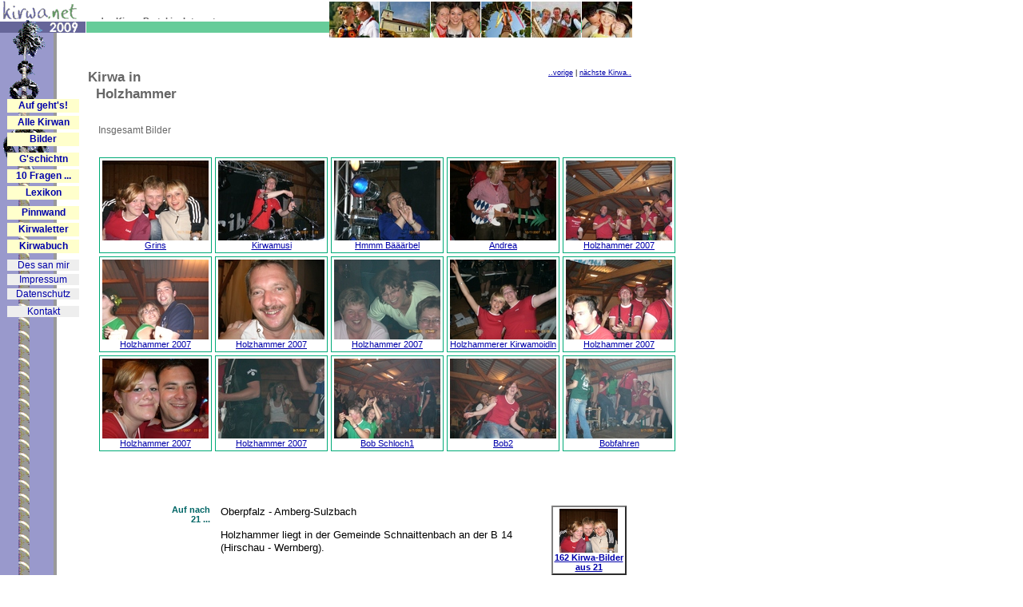

--- FILE ---
content_type: text/html; charset=UTF-8
request_url: http://www.kirwa.net/kirwa.php?id=21
body_size: 3442
content:
﻿

<!DOCTYPE HTML PUBLIC "-//W3C//DTD HTML 4.01 Transitional//EN">

<html>

<head>
	
<META HTTP-EQUIV="Content-Type" CONTENT="text/html; charset=ISO-8859-1">
<META HTTP-EQUIV="CONTENT-LANGUAGE" content="de">
<META HTTP-EQUIV="CACHE-CONTROL" content="max-age=0">
<META HTTP-EQUIV="pragma" CONTENT="no-cache">
<META HTTP-EQUIV="expires" content="0">

<link rel="SHORTCUT ICON" href="./favicon.ico">

<META name="DESCRIPTION"
content="kirwa.net - das Kirwaportal im Internet sammelt alle Infos um das Kirchweihgeschehen. Aktuelle Bilder, mehr als 600 Schnodah&uuml;pfeln, Gstanzln und Kirwalieder. Weitere Themen: Moidln, Bouma, Musik, Volksmusik, Schnodah�pfln, Kirwabaum, Austanzen, Kirwab�r, Zwiefacher, Boarischer, Bairischer, Sternpolka, Strau�walzer, Liesl">

<META name="KEYWORDS"
content="Kirchweih, Tradition, Brauchtum, Amberg, Sulzbach, Amberg-Sulzbach, kirwa.net, kirwanet, Gstanzln, Oberpfalz, Mittelfranken, Oberfranken, Bayern, Moidln, Bouma, Musik, Volksmusik, Schnodah�pfln, Kirwabaum, Austanzen, Kirwab�r, Zwiefacher, Boarischer, Bairischer, Sternpolka, Strau�walzer, Liesl">
	<title>kirwa.net - Kirwa in Holzhammer</title>
	<link rel=stylesheet type="text/css" href="./format.css">


<script type="text/javascript" src="http://shots.snap.com/snap_shots.js?ap=1&amp;key=6a26197df2f54f2058a06d70f5df79dd&amp;sb=0&amp;th=silver&amp;cl=1&amp;si=0&amp;po=0&amp;df=0&amp;oi=0&amp;link_icon=on&amp;shots_trigger=both&amp;lang=de-de&amp;domain=www.kirwa.net&amp;as=1"></script>

</head>


<body class=body background="./images/background.gif">
<a name=anfang></a>

<!- Gesamtrahmen Start ->
<table border=0 cellspacing=0 cellpadding=0>
	<tr valign=top>

		<!- Menü Start ->
		<td width=110>
			﻿

<div style="position:absolute; top:0px; left:0px; width:90px; z-index:1">
	<img src="./images/kirwa.net.gif">
</div>

<div style="position:absolute; top:24px; left:0px; width:90px; z-index:1">
	<img src="./images/logo2009.gif">
</div>

<div style="position:absolute; top:40px; left:0px; width:90px; z-index:1">
	<img src="./images/baum.gif">
</div>

<div style="position:absolute; top:120px; left:5px; width:100px; z-index:2">
<table border=0 cellspacing=4 cellpadding=0>

	<tr>
		<td class="menue1" bgcolor=#FFFFFF width=90 align=center
			title='zurück zur Startseite'>
			<nobr><a href="./index.php" class=menue>
				Auf geht's!			</a></nobr>
		</td>
	</tr>

	<tr>
		<td class="menue1" bgcolor=#FFFFFF width=90 align=center
			title='Termine, Programm, Informationen'>
			<nobr><a href="./allekirwan.php" class=menue>
				Alle Kirwan			</a></nobr>
		</td>
	</tr>

	<tr>
		<td class="menue1" bgcolor=#FFFFFF width=90 align=center
			title='Kirwa-Eindrücke auf Fotos'>
			<nobr><a href="./bilder.php" class=menue>
				Bilder			</a></nobr>
		</td>
	</tr>

</table>
<table border=0 cellspacing=4 cellpadding=0>
	<tr>
		<td class="menue1" bgcolor=#FFFFFF width=90 align=center
			title='Wissenswertes und skurriles'>
			<nobr><a href="./gschichten.php" class=menue>
				G'schichtn			</a></nobr>
		</td>
	</tr>

	<tr>
		<td class="menue1" bgcolor=#FFFFFF width=90 align=center
			title='Prominente und solche die es werden wollen'>
			<nobr><a href="./10fragen.php" class=menue>
				10 Fragen ...			</a></nobr>
		</td>
	</tr>

	<tr>
		<td class="menue1" bgcolor=#FFFFFF width=90 align=center
			title='Kirwa-Begriffe erklärt für Laien und Profis'>
			<nobr><a href="./lexikon.php" class=menue>
				Lexikon			</a></nobr>
		</td>
	</tr>

</table>
<table border=0 cellspacing=4 cellpadding=0>
	<tr>
		<td class="menue1" bgcolor=#FFFFFF width=90 align=center
			title='Aktuelle Nachrichten rund um das Kirwa-Treiben'>
			<nobr><a href="./pinnwand.php" class=menue>
				Pinnwand			</a></nobr>
		</td>
	</tr>

	<tr>
		<td class="menue1" bgcolor=#FFFFFF width=90 align=center
			title='E-Mail-Newsletter zum kostenlosen Abonnement'>
			<nobr><a href="./kirwaletter.php" class=menue>
				Kirwaletter			</a></nobr>
		</td>
	</tr>

	<tr>
		<td class="menue1" bgcolor=#FFFFFF width=90 align=center
			title='kirwa.net-Gästebuch'>
			<nobr><a href="./kirwabuch.php" class=menue>
				Kirwabuch			</a></nobr>
		</td>
	</tr>

</table>
<table border=0 cellspacing=4 cellpadding=0>
	<tr>
		<td class="menue2" bgcolor=#FFFFFF width=90 align=center
			title='... das kirwa.net-Team'>
			<nobr><a href="./dessanmir.php" class=menue>
				Des san mir			</a></nobr>
		</td>
	</tr>

	<tr>
		<td class="menue2" bgcolor=#FFFFFF width=90 align=center
			title='Richtlinien zur Zunutzung dieses Internetangebots'>
			<nobr><a href="./impressum.php" class=menue>
				Impressum			</a></nobr>
		</td>
	</tr>

	<tr>
		<td class="menue2" bgcolor=#FFFFFF width=90 align=center
			title='Datenschutzerklärung'>
			<nobr><a href="./datenschutz.php" class=menue>
				Datenschutz			</a></nobr>
		</td>
	</tr>

</table>
<table border=0 cellspacing=4 cellpadding=0>
	<tr>
		<td class="menue2" bgcolor=#FFFFFF width=90 align=center
			title='Adressen, Formular'>
			<nobr><a href="./kontakt.php" class=menue>
				Kontakt			</a></nobr>
		</td>
	</tr>


</table>
</div>
		</td>
		<!- Menü Ende ->

		<!- Inhalt Start ->
		<td>
			
<table border=0 cellspacing=0 cellpadding=1>
	<tr valign=bottom>
		<td class=topURL align=right width=255></td>
	</tr>
	<tr valign=bottom>
		<td class=topSlogan>... das Kirwa-Portal im Internet</td>
	</tr>
</table>


<div style="position:absolute; top:2px; left:411px; z-index:1">

<nobr>
<img src="./images/top_image1.jpg" height=45 hspace=1><img src="./images/top_image3.jpg" height=45 hspace=0><img src="./images/top_image4.jpg" height=45 hspace=1><img src="./images/top_image5.jpg" height=45 hspace=0><img src="./images/top_image7.jpg" height=45 hspace=1><img src="./images/top_image6.jpg" height=45 hspace=0>
</nobr>

</div>

<br>			﻿
<br>
﻿
<table border=0 cellspacing=0 cellpadding=0>
	<tr valign=top>
		<td colspan=2>
			<table border=0 cellspacing=0 cellpadding=0 width=100%><tr valign=top>
			<td class=kirwaTitel>Kirwa in</td>
			<td class=kirwaNavi align=right>
<a href="./kirwa.php?id=82">..vorige</a> | <a href="./kirwa.php?id=140">nächste Kirwa..</a>
			</td>
			</tr></table>
		</td>
	</tr>
	<tr valign=bottom>
		<td class=kirwaTitel width=140>
			&nbsp;&nbsp;Holzhammer
		</td>
		<td align=right width=540>
			<? include("./kirwa/reiter.inc.php"); ?>
		</td>
	</tr>
</table>

	
	<table border=0 cellspacing=0 cellpadding=10><tr valign=top>
		<td width=700>
			﻿
<table border=0 cellspacing=0 cellpadding=0><tr valign=top>
<td class=kirwaDatumTag width=200>

﻿	Insgesamt <?echo $summe;?> Bilder
</td>
<td class=siteText width=480 align=right>
	<? include("./bilder/foto_stepnavi.inc.php");?>
</td>
</tr></table>

<center>
﻿﻿
<script language="JavaScript">
<!--
function kirwafoto(theURL,winName,features)
{ 
	window.open(theURL,winName,features);
}
//-->
</script>




<table border=0 cellspacing=4 cellpadding=0>
	<tr valign=top>
		<td align=center class=photoBox width=20%>
			<a href="JavaScript:kirwafoto('./bilder_zeigen.php?nr=17168&kat=&ort=21','kirwanetfoto','toolbar=no,location=no,status=no,menubar=no,scrollbars=yes,resizable=yes,width=740,height=480')">
				<img src='http://www.kirwa.net/foto-files/th_1187340696.JPG' border=0 title='Grins'><br>
				Grins			</a>
		</td>
		<td align=center class=photoBox width=20%>
			<a href="JavaScript:kirwafoto('./bilder_zeigen.php?nr=17167&kat=&ort=21','kirwanetfoto','toolbar=no,location=no,status=no,menubar=no,scrollbars=yes,resizable=yes,width=740,height=480')">
				<img src='http://www.kirwa.net/foto-files/th_1187340570.JPG' border=0 title='Kirwamusi'><br>
				Kirwamusi			</a>
		</td>
		<td align=center class=photoBox width=20%>
			<a href="JavaScript:kirwafoto('./bilder_zeigen.php?nr=17166&kat=&ort=21','kirwanetfoto','toolbar=no,location=no,status=no,menubar=no,scrollbars=yes,resizable=yes,width=740,height=480')">
				<img src='http://www.kirwa.net/foto-files/th_1187340480.JPG' border=0 title='Hmmm Bääärbel'><br>
				Hmmm Bääärbel			</a>
		</td>
		<td align=center class=photoBox width=20%>
			<a href="JavaScript:kirwafoto('./bilder_zeigen.php?nr=17165&kat=&ort=21','kirwanetfoto','toolbar=no,location=no,status=no,menubar=no,scrollbars=yes,resizable=yes,width=740,height=480')">
				<img src='http://www.kirwa.net/foto-files/th_1187340370.JPG' border=0 title='Andrea'><br>
				Andrea			</a>
		</td>
		<td align=center class=photoBox width=20%>
			<a href="JavaScript:kirwafoto('./bilder_zeigen.php?nr=17164&kat=&ort=21','kirwanetfoto','toolbar=no,location=no,status=no,menubar=no,scrollbars=yes,resizable=yes,width=740,height=480')">
				<img src='http://www.kirwa.net/foto-files/th_1187340282.JPG' border=0 title='Holzhammer 2007'><br>
				Holzhammer 2007			</a>
		</td>
</tr>
<tr valign=top>
		<td align=center class=photoBox width=20%>
			<a href="JavaScript:kirwafoto('./bilder_zeigen.php?nr=17163&kat=&ort=21','kirwanetfoto','toolbar=no,location=no,status=no,menubar=no,scrollbars=yes,resizable=yes,width=740,height=480')">
				<img src='http://www.kirwa.net/foto-files/th_1187340162.JPG' border=0 title='Holzhammer 2007'><br>
				Holzhammer 2007			</a>
		</td>
		<td align=center class=photoBox width=20%>
			<a href="JavaScript:kirwafoto('./bilder_zeigen.php?nr=17162&kat=&ort=21','kirwanetfoto','toolbar=no,location=no,status=no,menubar=no,scrollbars=yes,resizable=yes,width=740,height=480')">
				<img src='http://www.kirwa.net/foto-files/th_1187340055.JPG' border=0 title='Holzhammer 2007'><br>
				Holzhammer 2007			</a>
		</td>
		<td align=center class=photoBox width=20%>
			<a href="JavaScript:kirwafoto('./bilder_zeigen.php?nr=17161&kat=&ort=21','kirwanetfoto','toolbar=no,location=no,status=no,menubar=no,scrollbars=yes,resizable=yes,width=740,height=480')">
				<img src='http://www.kirwa.net/foto-files/th_1187339952.JPG' border=0 title='Holzhammer 2007'><br>
				Holzhammer 2007			</a>
		</td>
		<td align=center class=photoBox width=20%>
			<a href="JavaScript:kirwafoto('./bilder_zeigen.php?nr=17160&kat=&ort=21','kirwanetfoto','toolbar=no,location=no,status=no,menubar=no,scrollbars=yes,resizable=yes,width=740,height=480')">
				<img src='http://www.kirwa.net/foto-files/th_1187339813.JPG' border=0 title='Holzhammerer Kirwamoidln'><br>
				Holzhammerer Kirwamoidln			</a>
		</td>
		<td align=center class=photoBox width=20%>
			<a href="JavaScript:kirwafoto('./bilder_zeigen.php?nr=17159&kat=&ort=21','kirwanetfoto','toolbar=no,location=no,status=no,menubar=no,scrollbars=yes,resizable=yes,width=740,height=480')">
				<img src='http://www.kirwa.net/foto-files/th_1187339592.JPG' border=0 title='Holzhammer 2007'><br>
				Holzhammer 2007			</a>
		</td>
</tr>
<tr valign=top>
		<td align=center class=photoBox width=20%>
			<a href="JavaScript:kirwafoto('./bilder_zeigen.php?nr=17158&kat=&ort=21','kirwanetfoto','toolbar=no,location=no,status=no,menubar=no,scrollbars=yes,resizable=yes,width=740,height=480')">
				<img src='http://www.kirwa.net/foto-files/th_1187339484.JPG' border=0 title='Holzhammer 2007'><br>
				Holzhammer 2007			</a>
		</td>
		<td align=center class=photoBox width=20%>
			<a href="JavaScript:kirwafoto('./bilder_zeigen.php?nr=17157&kat=&ort=21','kirwanetfoto','toolbar=no,location=no,status=no,menubar=no,scrollbars=yes,resizable=yes,width=740,height=480')">
				<img src='http://www.kirwa.net/foto-files/th_1187339379.JPG' border=0 title='Holzhammer 2007'><br>
				Holzhammer 2007			</a>
		</td>
		<td align=center class=photoBox width=20%>
			<a href="JavaScript:kirwafoto('./bilder_zeigen.php?nr=17156&kat=&ort=21','kirwanetfoto','toolbar=no,location=no,status=no,menubar=no,scrollbars=yes,resizable=yes,width=740,height=480')">
				<img src='http://www.kirwa.net/foto-files/th_1187339269.JPG' border=0 title='Bob Schloch1'><br>
				Bob Schloch1			</a>
		</td>
		<td align=center class=photoBox width=20%>
			<a href="JavaScript:kirwafoto('./bilder_zeigen.php?nr=17155&kat=&ort=21','kirwanetfoto','toolbar=no,location=no,status=no,menubar=no,scrollbars=yes,resizable=yes,width=740,height=480')">
				<img src='http://www.kirwa.net/foto-files/th_1187339171.JPG' border=0 title='Bob2'><br>
				Bob2			</a>
		</td>
		<td align=center class=photoBox width=20%>
			<a href="JavaScript:kirwafoto('./bilder_zeigen.php?nr=17154&kat=&ort=21','kirwanetfoto','toolbar=no,location=no,status=no,menubar=no,scrollbars=yes,resizable=yes,width=740,height=480')">
				<img src='http://www.kirwa.net/foto-files/th_1187338965.JPG' border=0 title='Bobfahren'><br>
				Bobfahren			</a>
		</td>
</tr>
<tr valign=top>

	</tr>
</table>

</center>		</td>
	</tr></table>
<?
	}
	else
	{
?>
	<table border=0 cellspacing=0 cellpadding=10><tr valign=top>
		<td width=670>
﻿
<p>
<table border=0 cellspacing=0 cellpadding=5 width=680>

	<tr valign=top>
		<td class=kirwaLabel align=right width=22%>
			Auf nach<br>
			<nobr>21 ...</nobr>
		</td>
		<td class=siteText width=78%>
			<table border=0 cellspacing=0 cellpadding=1 width=100%><tr valign=top>
								<td class=siteText width=555>
					<p>Oberpfalz - Amberg-Sulzbach					<p>Holzhammer liegt in der Gemeinde Schnaittenbach an der B 14 (Hirschau - Wernberg).				</td>
								<td width=125 align=center>
					<table border=0 cellspacing=0 cellpadding=2>
					<tr valign=top><td class=kirwaBilderVorschau align=center>
					<a href="./kirwa.php?id=21&mehr=bilder">
						<img src="http://www.kirwa.net/foto-files/th_1187340696.JPG" border=0 height=55><br>
						<nobr>162 Kirwa-Bilder</nobr><br>aus 21					</a>
					</td></tr></table>
				</td>
							</tr></table>
		</td>
	</tr>


	<tr valign=top>
		<td class=kirwaRaumteiler colspan=2>
			- - Kirwa 2009 <?for($i=0;$i<64;$i++)echo "- ";?>
		</td>
	</tr>

	<tr valign=top>
		<td class=siteText colspan=2>
			<img src="./kirwa/symbol.gif" align=left><b>4.  - 6. Juli 2009 <span class=kirwaDatumTag>(Samstag - Montag)</span></b>
		</td>
	</tr>




	<tr valign=top>
		<td class=kirwaLabel align=right>
			Kirche
		</td>
		<td class=siteText>

<p>Am Sonntag, 05.07., um 9:00 Uhr war festlicher Gottesdienst.
		</td>
	</tr>




	<tr valign=top>
		<td class=kirwaLabel align=right>
			Musik
		</td>
		<td class=siteText>
			<table border=0 cellspacing=0 cellpadding=0>
				<tr valign=top>
					<td class=kirwaSeiteMusikKlein>
04.07.					&nbsp;
					</td>
					<td class=kirwaSeiteMusikKlein>
						Samstag					&nbsp;
					</td>
					<td class=kirwaSeiteMusikKlein>
20:00					&nbsp
					</td>
					<td class=kirwaSeiteMusik width=300>
Rotzlöffl					</td>
				</tr>
				<tr valign=top>
					<td class=kirwaSeiteMusikKlein>
05.07.					&nbsp;
					</td>
					<td class=kirwaSeiteMusikKlein>
						Sonntag					&nbsp;
					</td>
					<td class=kirwaSeiteMusikKlein>
17:00					&nbsp
					</td>
					<td class=kirwaSeiteMusik width=300>
Grögötz-Weißbir					</td>
				</tr>
				<tr valign=top>
					<td class=kirwaSeiteMusikKlein>
06.07.					&nbsp;
					</td>
					<td class=kirwaSeiteMusikKlein>
						Montag					&nbsp;
					</td>
					<td class=kirwaSeiteMusikKlein>
20:00					&nbsp
					</td>
					<td class=kirwaSeiteMusik width=300>
Wöidarawöll					</td>
				</tr>
			</table>

		</td>
	</tr>

	<tr valign=top>
		<td class=kirwaLabel align=right>
			Brauchtum
		</td>
		<td class=siteText>

<p>In 21 wurde der Kirwabaum ausgetanzt, und zwar am Sonntag, 05.07., um 18:00 Uhr.
<br>Das Oberkirwapaar wurde ermittelt durch Strauß.


		</td>
	</tr>


	<tr valign=top>
		<td class=kirwaLabel align=right>
			Hinweise
		</td>
		<td class=siteText>
			
Fatal error: Uncaught mysqli_sql_exception: Table 'kirwaba4.brauereien' doesn't exist in /home/kirwabau/website/htdocs/include/db_mysqli.inc.php:108
Stack trace:
#0 /home/kirwabau/website/htdocs/include/db_mysqli.inc.php(108): mysqli_query()
#1 /home/kirwabau/website/htdocs/kirwa/jahr.inc.php(204): DB_Sql->query()
#2 /home/kirwabau/website/htdocs/kirwa/kirwa.inc.php(202): include('/home/kirwabau/...')
#3 /home/kirwabau/website/htdocs/kirwa.php(51): include('/home/kirwabau/...')
#4 {main}
  thrown in /home/kirwabau/website/htdocs/include/db_mysqli.inc.php on line 108


--- FILE ---
content_type: text/css
request_url: http://www.kirwa.net/format.css
body_size: 2696
content:
/* SEITEN-�BERGREIFEND */

a:link {
	color:		#0000AA;
	text-decoration:	underline;
	}
a:visited {
	color:		#0000AA;
	text-decoration:	underline;
	}
a:active {
	color:		#646496;
	text-decoration:	underline;
	}
a:hover {
	color:		#000044;
	text-decoration:	underline;
	}




.siteTitel {
	padding-top:	15px;
	font-size:		13pt;
	line-height:	20px;
	color:		#666666;
	font-weight:	bold;
	font-family:	Verdana,Helvetica,Arial;
	text-decoration:	none;
	}

.siteContent { 
	font-size:		10pt;
	color:		#000000;
	line-height:	16px;
	font-family:	Verdana,Helvetica,Arial;
	text-decoration:	none; 
	padding-top:	15px;
	}

.siteText {
	font-size:		10pt;
	color:		#000000;
	line-height:	16px;
	font-family:	Verdana,Helvetica,Arial;
	text-decoration:	none;
	}

.siteTextKlein {
	font-size:		8pt;
	color:		#000000;
	line-height:	16px;
	font-family:	Verdana,Helvetica,Arial;
	text-decoration:	none;
	}

.siteMarginal {
	font-size:		8pt;
	color:		#000000;
	line-height:	16px;
	font-family:	Verdana,Helvetica,Arial;
	text-decoration:	none;
	}

.fusszeile {
	font-size:		8pt;
	color:		#666666;
	font-weight:	bold;
	line-height:	16px;
	font-family:	Verdana,Helvetica,Arial;
	text-decoration:	none;
	}

.submenue {
	font-size:		8pt;
	color:		#FFFFFF;
	font-weight:	bold; 
	background:		#666699;
	font-family:	Verdana,Helvetica,Arial;
	text-decoration:	none;
	}

.submenueInhalt {
	font-size:		10pt;
	color:		#646496;
//	font-weight:	lighter;
	font-family:	Verdana,Helvetica,Arial;
	text-decoration:	none;
	background-color:	#E8E8F0;
	}





/* MEN� */

.body {
	margin-left:	0px;
	margin-top:		0px;
	}

.menue1 {
	font-size:		9pt;
	color:		#666699;
	font-weight:	bold;
	font-family:	Verdana,Helvetica,Arial;
	text-decoration:	none;
	background-color:	#FFFFCC;
	line-height:	17px;
	}
 
.menue2 {
	font-size:		9pt;
	color:		#666699;
	font-family:	Verdana,Helvetica,Arial;
	text-decoration:	none;
	background-color:	#EEEEEE;
	}

a.menue:link {
	color:		#0000AA;
	text-decoration:	none;
	}
a.menue:visited {
	color:		#0000AA;
	text-decoration:	none;
	}
a.menue:active {
	color:		#0000AA;
	text-decoration:	none;
	}
a.menue:hover {
	color:		#EFEFEF;
	text-decoration:	none;
	background-color:	#000066;
	display:		block;
	}



/* KOPF */

.topURL {
	font-size:		10px;
	line-height:	10px;
	color:		#666666;
	font-family:	Verdana,Helvetica,Arial;
	text-decoration:	none;
	}

.topSlogan {
	font-size:		11px;
	line-height:	10px;
	color:		#666666;
	font-weight:	bold; 
	font-family:	Verdana,Helvetica,Arial;
	text-decoration:	none;
	}



/* START */

.startSchriftzug {
	font-size:		11pt;
	color:		#000000;
	font-weight:	bold;
	font-family:	Verdana,Helvetica,Arial;
	text-decoration:	none;
	}


.startTitelstory {
	font-size:		8pt;
	color:		#000000;
	font-family:	Verdana,Helvetica,Arial;
	text-decoration:	none;
	}

.startTitel {
	font-size:		11pt;
	color:		#666666;
	font-weight:	bold;
	font-family:	Verdana,Helvetica,Arial;
	text-decoration:	none;
	}

.startText {
	font-size:		8pt;
	color:		#000000;
	line-height:	17px;
	font-family:	Verdana,Helvetica,Arial;
	text-decoration:	none;
	}

.startLink {
	font-size:		9pt;
	color:		#000000;
	font-weight:	bold;
	line-height:	17px;
	font-family:	Verdana,Helvetica,Arial;
	text-decoration:	none;
	}

.startToplink {
	font-size:		9pt;
	color:		#000000;
	background:		#DEDEDE;
	font-weight:	bold;
	line-height:	17px;
	font-family:	Verdana,Helvetica,Arial;
	text-decoration:	none;
	}

.startVorschau {
	font-size:		8pt;
	color:		#FFFFFF;
	font-weight:	bold; 
	background:		#666699;
	font-family:	Verdana,Helvetica,Arial;
	text-decoration:	none;
	}

.startVorschauTage {
	font-size:		8pt;
	color:		#000000;
	font-weight:	lighter; 
	background:		#EEEEEE;
	font-family:	Verdana,Helvetica,Arial;
	text-decoration:	none;
	}

.startVorschauOrt {
	font-size:		8pt;
	color:		#000000;
	font-weight:	bold; 
	background:		#EEEEEE;
	font-family:	Verdana,Helvetica,Arial;
	text-decoration:	underline;
	}

.startVorschauDatum {
	font-size:		8pt;
	color:		#000000;
	font-weight:	lighter; 
	background:		#EEEEEE;
	font-family:	Verdana,Helvetica,Arial;
	text-decoration:	none;
	}

.startVorschauKirwan {
	font-size:		8pt;
	color:		#000000;
	font-weight:	lighter; 
	font-family:	Verdana,Helvetica,Arial;
	text-decoration:	underline;
	}

.startVorschauKirwanLink {
	font-size:		8pt;
	color:		#000000;
	font-weight:	bold; 
	background:		#FFFFFF;
	font-family:	Verdana,Helvetica,Arial;
	text-decoration:	underline;
	}

.startKalender {
	font-size:		10pt;
	border-width:	10px;
	font-family:	Verdana,Helvetica,Arial;
	border-style:	solid;
	border-width:	7px;
	border-color:	#AAAAAA;
	background-color:	#FFFFCC;
	}

.startKalenderGstanzlTitel {
	font-size:		8pt;
	color:		#E8E8F0;
	font-weight:	bold;
	font-family:	Verdana,Helvetica,Arial;
	text-decoration:	none;
	background-color:	#00AA77;
	}

.startKalenderGstanzlText {
	font-size:		12pt;
	color:		#000000;
	font-family:	"Times New Roman","Times Roman",Times,Arial;
	text-decoration:	none;
	}

.startKalenderGstanzlAutor {
	font-size:		8pt;
	color:		#000000;
	font-weight:	lighter; 
	font-family:	Verdana,Helvetica,Arial;
	text-decoration:	none;
	}

.startKalenderLink {
	font-size:		8pt;
	color:		#000000;
	font-weight:	bold; 
	font-family:	Verdana,Helvetica,Arial;
	text-decoration:	underline;
	}

.startFusszeile {
	font-size:		9px;
	color:		#000000;
	font-weight:	lighter;
	font-family:	Verdana,Helvetica,Arial;
	text-decoration:	none;
	background-color:	#FAFAFA;
	}

	
	
/* KIRWALETTER */

.kirwaletter { 
	font-size:		10pt;
	color:		#000000;
	font-weight:	lighter;
	font-family:	Verdana,Helvetica,Arial;
	text-decoration:	none; 
	background-color:	#EEEEEE;
	}

.kirwaletterFormular { 
	font-size:		10pt;
	color:		#000000;
	font-weight:	bold;
	font-family:	Verdana,Helvetica,Arial;
	text-decoration:	none; 
	padding-left:	1px;
	padding-right:	1px;
	border-width:	1px;
	border-style:	solid;
	border-color:	black;
	background:		#EFEFEF;
	}

.kirwaletterFormularOk { 
	font-size:		10pt;
	color:		#FFFFFF;
	font-weight:	bold;
	font-family:	Verdana,Helvetica,Arial;
	text-decoration:	none; 
	padding-left:	5px;
	padding-right:	5px;
	border-width:	1px;
	border-style:	solid;
	border-color:	black;
	background:		#666666;
	}

.kirwaletterJahre {
	font-size:		8pt;
	color:		#000000;
	line-height:	16px;
	font-family:	Verdana,Helvetica,Arial;
	text-decoration:	none;
	padding-bottom:	10px;
	}



.kontaktLabel {
	font-size:		8pt;
	color:		#000000;
	line-height:	16px;
	font-family:	Verdana,Helvetica,Arial;
	text-decoration:	none;
	}

.kontaktFormular { 
	font-size:		10pt;
	color:		#000000;
	font-weight:	lighter;
	font-family:	Verdana,Helvetica,Arial;
	text-decoration:	none; 
	padding-left:	1px;
	padding-right:	1px;
	border-width:	1px;
	border-style:	solid;
	border-color:	black;
	background:		#EFEFEF;
	}

.kontaktFormularOk { 
	font-size:		10pt;
	color:		#FFFFFF;
	font-weight:	bold;
	font-family:	Verdana,Helvetica,Arial;
	text-decoration:	none; 
	padding-left:	5px;
	padding-right:	5px;
	border-width:	1px;
	border-style:	solid;
	border-color:	black;
	background:		#666666;
	}



.kirwabuchEinleitung {
	font-size:		10pt;
	color:		#000000;
	font-weight:	lighter;
	font-family:	Verdana, Arial, Helvetica;
	text-decoration:	none;
	background-color:	#A6C6A6;
	}

.kirwabuchLabel {
	font-size:		8pt;
	color:		#FFFFFF;
	line-height:	16px;
	font-family:	Verdana,Helvetica,Arial;
	text-decoration:	none;
	}

.kirwabuchFormular { 
	font-size:		10pt;
	color:		#000000;
	font-weight:	lighter;
	font-family:	Verdana,Helvetica,Arial;
	text-decoration:	none; 
	padding-left:	1px;
	padding-right:	1px;
	border-width:	1px;
	border-style:	solid;
	border-color:	black;
	background:		#EFEFEF;
	}

.kirwabuchFormularOk { 
	font-size:		10pt;
	color:		#FFFFFF;
	font-weight:	bold;
	font-family:	Verdana,Helvetica,Arial;
	text-decoration:	none; 
	padding-left:	5px;
	padding-right:	5px;
	border-width:	1px;
	border-style:	solid;
	border-color:	black;
	background:		#666666;
	}

.kirwabuchEintrag {
	font-size:		11pt;
	color:		#000000;
	line-height:	16pt;
	font-family:	Times,Verdana,Helvetica,Arial;
	text-decoration:	none;
	}

.kirwabuchEintragAutor {
	font-size:		8pt;
	color:		#666666;
	line-height:	16px;
	font-family:	Verdana,Helvetica,Arial;
	text-decoration:	none;
	font-style:		italic;
//	background:		#EFEFEF;
	}

.kirwabuchNavi {
	font-size:		9pt;
	color:		#000000;
	line-height:	16pt;
	font-family:	Verdana,Arial,Helvetica;
	text-decoration:	none;
	}


.lexikonABC {
	font-size:		11pt;
	color:		#000000;
	line-height:	16px;
	font-family:	Verdana,Helvetica,Arial;
	text-decoration:	none;
	background:		#EFEFEF;
	font-weight:	bold;
	font-style:		italic;
	}

.lexikonTitel {
	font-size:		10pt;
	color:		#666666;
	line-height:	16px;
	font-family:	Verdana,Helvetica,Arial;
	text-decoration:	none;
	font-weight:	bold;
//	background:		#EFEFEF;
	}

.lexikonText {
	font-size:		9pt;
	color:		#000000;
	line-height:	16px;
	font-family:	Verdana,Helvetica,Arial;
	text-decoration:	none;
	}


.pinnwandTitel {
	font-size:		11pt;
	color:		#666666;
	line-height:	16px;
	font-family:	Verdana,Helvetica,Arial;
	text-decoration:	none;
	font-weight:	bold;
	}

.pinnwandSubTitel {
	font-size:		10pt;
	color:		#000000;
	line-height:	16px;
	font-family:	Verdana,Helvetica,Arial;
	text-decoration:	none;
	font-weight:	bold;
	}

.pinnwandTeaser {
	font-size:		10pt;
	color:		#000000;
	line-height:	16px;
	font-family:	Verdana,Helvetica,Arial;
	text-decoration:	none;
	font-style:		italic;
	}


.zehnfragenFrage {
	font-size:		10pt;
	color:		#000000;
	font-weight:	lighter;
	font-style:		italic;
	font-family:	Times,Verdana,Helvetica,Arial;
	text-decoration:	none;
	}

.zehnfragenAntwort {
	font-size:		10pt;
	color:		#556B2F;
	font-weight:	lighter;
	font-family:	Times,Verdana,Helvetica,Arial;
	text-decoration:	none;
	}

.forumKopf {
	font-size:		10pt;
	color:		#FFFFFF;
	font-weight:	bold;
	font-family:	Verdana,Helvetica,Arial;
	text-decoration:	none;
	background-color:	#646496;
	border:		 1 solid black; 
	}



.ForumLabel {
	font-size:		8pt;
	color:		#000000;
	line-height:	16px;
	font-family:	Verdana,Helvetica,Arial;
	text-decoration:	none;
	}

.ForumFormular { 
	font-size:		10pt;
	color:		#000000;
	font-weight:	lighter;
	font-family:	Verdana,Helvetica,Arial;
	text-decoration:	none; 
	padding-left:	1px;
	padding-right:	1px;
	border-width:	1px;
	border-style:	solid;
	border-color:	black;
	background:		#EFEFEF;
	}

.ForumFormularOk { 
	font-size:		10pt;
	color:		#FFFFFF;
	font-weight:	bold;
	font-family:	Verdana,Helvetica,Arial;
	text-decoration:	none; 
	padding-left:	5px;
	padding-right:	5px;
	border-width:	1px;
	border-style:	solid;
	border-color:	black;
	background:		#666666;
	}

.ForumTextvorlage { 
	font-size:		9pt;
	color:		#000000;
	font-weight:	lighter;
	font-family:	Verdana,Helvetica,Arial;
	text-decoration:	none; 
	padding-left:	1px;
	padding-right:	1px;
	border-width:	1px;
	border-style:	solid;
	border-color:	grey;
	background:		#FFFFFF;
	}



a.gschichtenKategorie:link {
	color:		#000000;
	font-weight:	bold;
	text-decoration:	none;
	}
a.gschichtenKategorie:visited {
	color:		#000000;
	font-weight:	bold;
	text-decoration:	none;
	}
a.gschichtenKategorie:active {
	color:		#000000;
	font-weight:	bold;
	text-decoration:	none;
	}
a.gschichtenKategorie:hover {
	color:		#666666;
	font-weight:	bold;
	text-decoration:	underline;
	}



.gstanzlnZaehler { 
	font-size:		9pt;
	color:		#999999;
	font-weight:	bold;
	font-family:	Verdana,Helvetica,Arial;
	text-decoration:	none; 
	padding-left:	1px;
	padding-right:	1px;
	border-width:	1px;
	border-style:	solid;
	border-color:	#BBBBBB;
	background:		#EFEFEF;
	}


.gstanzlnText {
	font-size:		11pt;
	color:		#000000;
	line-height:	18px;
	font-family:	Verdana,Helvetica,Arial;
	text-decoration:	none;
	}



.gstanzlnSinger { 
	font-size:		8pt;
	color:		#999999;
	font-weight:	bold;
	font-family:	Verdana,Helvetica,Arial;
	text-decoration:	none; 
	padding-left:	1px;
	padding-right:	1px;
	background:		#EFEFEF;
	}



.daswarMenueKopf {
	font-size:		7pt;
	color:		#000000;
	line-height:	16px;
	font-family:	Verdana,Helvetica,Arial;
	text-decoration:	none;
	font-weight:	lighter;
	background:		#DEDEDE;
	}

.daswarMenueTage {
	font-size:		8pt;
	color:		#000000;
	font-weight:	lighter; 
	font-family:	Verdana,Helvetica,Arial;
	text-decoration:	none;
	}

.daswarMenueOrt {
	font-size:		9pt;
	color:		#000000;
	font-weight:	bold; 
	font-family:	Verdana,Helvetica,Arial;
	text-decoration:	none;
	}

.daswarMenueInhalte {
	font-size:		8pt;
	color:		#000000;
	font-weight:	lighter; 
	font-family:	Verdana,Helvetica,Arial;
	text-decoration:	none;
	}

.daswarAktuell {
	font-size:		8pt;
	color:		#000000;
	font-weight:	bold; 
	font-family:	Verdana,Helvetica,Arial;
	text-decoration:	none;
	background:		#EFEFEF;
	}

.daswarTitel {
	font-size:		11pt;
	color:		#000000;
	font-weight:	bold; 
	font-family:	Verdana,Helvetica,Arial;
	text-decoration:	none;
	}

.daswarLabel {
	font-size:		8pt;
	color:		#666666;
	font-weight:	bold; 
	font-family:	Verdana,Helvetica,Arial;
	text-decoration:	none;
	}

.daswarBericht {
	font-size:		9pt;
	color:		#000000;
	font-weight:	lighter; 
	font-family:	Verdana,Helvetica,Arial;
	text-decoration:	none;
	}

.daswarBerichtAutor {
	font-size:		8pt;
	color:		#666666;
	font-weight:	lighter; 
	font-family:	Verdana,Helvetica,Arial;
	text-decoration:	none;
	}


.photoBox { 
	font-size:		8pt;
	color:		#999999;
	font-weight:	lighter;
	font-family:	Verdana,Helvetica,Arial;
	text-decoration:	none; 
	padding-top:	3px;
	padding-left:	3px;
	padding-right:	3px;
	padding-bottom:	3px;
	border-width:	1px;
	border-style:	solid;
	border-color:	#00AA77;
	background:		#FFFFFF;
	}

.photoStepNavi { 
	font-size:		8pt;
	font-family:	Verdana,Helvetica,Arial;
	}

.photoSeite { 
	font-size:		9pt;
	color:		#FFFFFF;
	font-weight:	bold;
	font-family:	Verdana,Helvetica,Arial;
	text-decoration:	none; 
	padding-top:	1px;
	padding-left:	4px;
	padding-right:	4px;
	padding-bottom:	1px;
	border-width:	1px;
	border-style:	solid;
	border-color:	#000000;
	background:		#00AA77;
	}

.photoOrte {
	font-size:		8pt;
	color:		#666666;
	font-weight:	lighter; 
	font-family:	Verdana,Helvetica,Arial;
	text-decoration:	none;
	}

.photoOrte1 {
	font-size:		9pt;
	color:		#666666;
	font-weight:	bold; 
	font-family:	Verdana,Helvetica,Arial;
	text-decoration:	none;
	}

.photoNavi {
	font-size:		8pt;
	font-weight:	lighter; 
	font-family:	Verdana,Helvetica,Arial;
	}



.kirwapostkarteLabel {
	font-size:		8pt;
	color:		#000000;
	line-height:	16px;
	font-family:	Verdana,Helvetica,Arial;
	text-decoration:	none;
	}

.kirwapostkarteFormular { 
	font-size:		10pt;
	color:		#000000;
	font-weight:	lighter;
	font-family:	Verdana,Helvetica,Arial;
	text-decoration:	none; 
	padding-left:	1px;
	padding-right:	1px;
	border-width:	1px;
	border-style:	solid;
	border-color:	black;
	background:		#EFEFEF;
	}

.kirwapostkarteFormularOk { 
	font-size:		10pt;
	color:		#FFFFFF;
	font-weight:	bold;
	font-family:	Verdana,Helvetica,Arial;
	text-decoration:	none; 
	padding-left:	5px;
	padding-right:	5px;
	border-width:	1px;
	border-style:	solid;
	border-color:	black;
	background:		#666666;
	}



.kirwapostkarteAnzeigeAdressen { 
	font-size:		10pt;
	color:		#666666;
	font-weight:	lighter;
	font-family:	Courier,Verdana,Helvetica,Arial;
	text-decoration:	none; 
	padding-left:	1px;
	padding-right:	1px;
	border-width:	1px;
	border-color:	#9999FF;
	border-style:	dashed;
	}


.kirwapostkarteAnzeigeFoto { 
	font-size:		10pt;
	color:		#000000;
	font-weight:	lighter;
	font-family:	Verdana,Helvetica,Arial;
	text-decoration:	none; 
	padding-left:	1px;
	padding-right:	1px;
	border-width:	1px;
	border-color:	#000000;
	border-style:	dashed;
	}

.kirwapostkarteAnzeigeText { 
	font-size:		11pt;
	color:		#000000;
	font-weight:	lighter;
	font-family:	Verdana,Helvetica,Arial;
	text-decoration:	none; 
	}

.kirwapostkarteSchrittfolge { 
	font-size:		8pt;
	color:		#666666;
	font-weight:	lighter;
	font-family:	Verdana,Helvetica,Arial;
	text-decoration:	none; 
	}

.kirwapostkarteSchrittfolgeA { 
	font-size:		9pt;
	color:		#000000;
	font-weight:	bold;
	font-family:	Verdana,Helvetica,Arial;
	text-decoration:	none; 
	}

.allekirwanReiterA { 
	font-size:		11pt;
	color:		#666666;
	font-weight:	bold;
	font-family:	Verdana,Helvetica,Arial;
	text-decoration:	none; 
	padding-left:	1px;
	padding-right:	1px;
	padding-top:	3px;
	border-left-color:	#333333;
	border-left-style:	solid;
	border-left-width:	1px;
	border-top-color:		#000000;
	border-top-style:		solid;
	border-top-width:		1px;
	border-right-color:	#000000;
	border-right-style:	solid;
	border-right-width:	2px;
	}

.allekirwanReiterB1 { 
	border-bottom-color:	#000000;
	border-bottom-style:	solid;
	border-bottom-width:	1px;
	}

.allekirwanReiterB2 { 
	font-size:		10pt;
	color:		#000000;
	font-weight:	lighter;
	font-family:	Verdana,Helvetica,Arial;
	text-decoration:	none; 
	padding-left:	2px;
	padding-right:	2px;
	border-bottom-color:	#000000;
	border-bottom-style:	solid;
	border-bottom-width:	1px;
	background:		#EFEFEF;
	}


a.reiter:link {
	color:		#0000AA;
	text-decoration:	none;
	}
a.reiter:visited {
	color:		#0000AA;
	text-decoration:	none;
	}
a.reiter:active {
	color:		#0000AA;
	text-decoration:	none;
	}
a.reiter:hover {
	color:		#EFEFEF;
	text-decoration:	none;
	background-color:	#000066;
	display:		block;
	}


.allekirwanWochenendeKopf { 
	font-size:		10pt;
	color:		#666666;
	font-weight:	bold;
	font-family:	Verdana,Helvetica,Arial;
	text-decoration:	none; 
	padding-left:	2px;
	padding-right:	2px;
	border-color:	#000000;
	border-style:	solid;
	border-width:	1px;
	background:		#EFEFEF;
	}

.allekirwanWochenendeKopfHeute { 
	font-size:		10pt;
	color:		#444444;
	font-weight:	bold;
	font-family:	Verdana,Helvetica,Arial;
	text-decoration:	none; 
	padding-left:	2px;
	padding-right:	2px;
	border-color:	#669999;
	border-style:	solid;
	border-width:	1px;
	background:		#00FFCC;
	}

.allekirwanWochenendeKopf2 { 
	font-size:		8pt;
	color:		#666666;
	font-weight:	lighter;
	font-family:	Verdana,Helvetica,Arial;
	text-decoration:	none; 
	padding-left:	2px;
	padding-right:	2px;
	}


.allekirwanWochenendeTag { 
	font-size:		8pt;
	color:		#333333;
	font-weight:	lighter;
	font-family:	Verdana,Helvetica,Arial;
	text-decoration:	none; 
	padding-left:	5px;
	padding-right:	1px;

	border-bottom-color:	#000000;
	border-bottom-style:	dashed;
	border-bottom-width:	1px;

	border-right-color:	#AAAAAA;
	border-right-style:	dotted;
	border-right-width:	1px;
	}

.allekirwanWochenendeKirwa {
	font-size:		8pt;
	color:		#000000;
	font-family:	Verdana,Helvetica,Arial;
	text-decoration:	none; 
	padding-left:	1px;
	padding-right:	5px;
	padding-bottom:	15px;

	border-bottom-color:	#000000;
	border-bottom-style:	dashed;
	border-bottom-width:	1px;

	border-right-color:	#AAAAAA;
	border-right-style:	dotted;
	border-right-width:	1px;
	}

.allekirwanStatistikItem { 
	font-size:		10pt;
	color:		#444444;
	font-weight:	bold;
	font-family:	Verdana,Helvetica,Arial;
	}

.allekirwanStatistikWert { 
	font-size:		11pt;
	color:		#006666;
	font-weight:	bold;
	font-family:	Verdana,Helvetica,Arial;
	padding-left:	15px;
	padding-right:	15px;
	background:		#EFEFEF;
	}

.allekirwanStatistikWert2 { 
	font-size:		10pt;
	color:		#006666;
	font-weight:	lighter;
	font-family:	Verdana,Helvetica,Arial;
	padding-left:	5px;
	padding-right:	5px;
	background:		#EFEFEF;
	}

.allekirwanKalenderJahre { 
	font-size:		10pt;
	color:		#006666;
	font-weight:	bold;
	font-family:	Verdana,Helvetica,Arial;
	padding-left:	15px;
	padding-right:	15px;
	background:		#EFEFEF;
	}

.allekirwanKalenderMonat0 {
	font-size:		9pt;
	color:		#666666;
	font-weight:	bold;
	font-family:	Verdana,Helvetica,Arial;
	text-decoration:	none;
	background-color:	#DDDDDD;
	text-align:		right; 
	}


.allekirwanKalenderMonat1 {
	font-size:		9pt;
	color:		#666666;
	font-weight:	bold;
	font-family:	Verdana,Helvetica,Arial;
	text-decoration:	none;
	background-color:	#BBBBBB;
	text-align:		right; 
	}


.allekirwanKalenderWochentag {
	font-size:		7pt;
	color:		#666666;
	font-weight:	lighter;
//	font-style:		italic;
	font-family:	Verdana,Helvetica,Arial; 
	text-decoration:	none;
	}

.allekirwanKalenderZtag {
	font-size:		8pt;
	color:		#666666;
	font-weight:	lighter;
	font-family:	Verdana,Helvetica,Arial;
	text-decoration:	none;
	}

.allekirwanKalenderOrt1 {
	font-size:		8pt;
	color:		#666666;
	font-weight:	lighter;
	font-family:	Verdana,Helvetica,Arial;
	text-decoration:	underline;
	background-color:	#FFCC99;
}

.allekirwanKalenderOrt2 {
	font-size:		8pt;
	color:		#666666;
	font-weight:	lighter;
	font-family:	Verdana,Helvetica,Arial;
	text-decoration:	underline;
	background-color:	#C0C0C0;
	}

.allekirwanKalenderLeer { 
	border-color:	#669999;
	border-style:	dotted;
	border-width:	1px;
	background:		#FFFFFF;
	}

.allekirwanKirwainABC { 
	font-size:		12pt;
	color:		#006666;
	font-weight:	bold;
	font-family:	Verdana,Helvetica,Arial;
	padding-left:	15px;
	padding-right:	15px;
	background:		#EFEFEF;
	}

.allekirwanKirwainAufzaehlung {
	font-size:		11pt;
	font-weight:	lighter;
	font-family:	Verdana,Helvetica,Arial;
	}


a.allekirwanABC:link {
	color:		#0000AA;
	text-decoration:	none;
	}
a.allekirwanABC:visited {
	color:		#0000AA;
	text-decoration:	none;
	}
a.allekirwanABC:active {
	color:		#0000AA;
	text-decoration:	none;
	}
a.allekirwanABC:hover {
	color:		#EFEFEF;
	text-decoration:	none;
	background-color:	#000066;
	}

.allekirwanKirwainBezirke {
	font-size:		11pt;
	font-weight:	bold;
	font-family:	Verdana,Helvetica,Arial;
	}


.kirwaTitel {
	font-size:		13pt;
	color:		#666666;
	font-weight:	bold;
	font-family:	Verdana,Helvetica,Arial;
	text-decoration:	none;
	}

.kirwaNavi {
	font-size:		7pt;
	font-weight:	lighter;
	font-family:	Verdana,Helvetica,Arial;
	}

.kirwaReiterA { 
	font-size:		11pt;
	color:		#666666;
	font-weight:	bold;
	font-family:	Verdana,Helvetica,Arial;
	text-decoration:	none; 
	padding-left:	1px;
	padding-right:	1px;
	padding-top:	3px;
	border-left-color:	#333333;
	border-left-style:	solid;
	border-left-width:	1px;
	border-top-color:		#000000;
	border-top-style:		solid;
	border-top-width:		1px;
	border-right-color:	#000000;
	border-right-style:	solid;
	border-right-width:	2px;
	}

.kirwaReiterB1 { 
	border-bottom-color:	#000000;
	border-bottom-style:	solid;
	border-bottom-width:	1px;
	}

.kirwaReiterB2 { 
	font-size:		10pt;
	color:		#000000;
	font-weight:	bold;
	font-family:	Verdana,Helvetica,Arial;
	text-decoration:	none; 
	padding-left:	0px;
	padding-right:	0px;
	border-bottom-color:	#000000;
	border-bottom-style:	solid;
	border-bottom-width:	1px;
	background:		#EFEFEF;
	}

.kirwaContent { 
	border-bottom-color:	#000000;
	border-bottom-style:	solid;
	border-bottom-width:	1px;
	padding-bottom:	5px;
	}



.kirwaDatum {
	font-size:		11pt;
	color:		#666666;
	font-weight:	bold;
	font-family:	Verdana,Helvetica,Arial;
	text-decoration:	none;
	padding-bottom:	5px;
	}

.kirwaDatumTag {
	font-size:		9pt;
	color:		#666666;
	font-weight:	lighter;
	font-family:	Verdana,Helvetica,Arial;
	text-decoration:	none;
	padding-bottom:	5px;
	}

.kirwaBilderVorschau { 
	font-size:		8pt;
	font-weight:	bold;
	font-family:	Verdana,Helvetica,Arial;
	text-decoration:	none; 
	border-color:	grey;
	border-style:	outset;
	border-width:	2px;
//	background:		#EFEFEF;
	}

.kirwaLabel { 
	font-size:		8pt;
	color:		#006666;
	font-weight:	bold;
	font-family:	Verdana,Helvetica,Arial;
	padding-top:	5px;
	padding-right:	7px;
	}

.kirwaRaumteiler {
	font-size:		9pt;
	color:		#666666;
	font-weight:	lighter;
	font-family:	Verdana,Helvetica,Arial;
	text-decoration:	none;
	}

.kirwaTyp {
	font-size:		8pt;
	color:		#666666;
	font-weight:	lighter;
	font-family:	Verdana,Helvetica,Arial;
	text-decoration:	none;
	cursor:		help;
	}

.kirwaSeiteMusik { 
	font-size:		10pt;
	color:		#000000;
	font-weight:	lighter;
	font-family:	Verdana,Helvetica,Arial;
	text-decoration:	none; 
	border-bottom-color:	#FFFFFF;
	border-bottom-style:	solid;
	border-bottom-width:	2px;
	border-top-color:	#FFFFFF;
	border-top-style:	sold;
	border-top-width:	1px;
	background:		#FAFAFA;
	}

.kirwaSeiteMusikKlein { 
	font-size:		8pt;
	color:		#666666;
	font-weight:	lighter;
	font-family:	Verdana,Helvetica,Arial;
	text-decoration:	none; 
	border-bottom-color:	#FFFFFF;
	border-bottom-style:	solid;
	border-bottom-width:	2px;
	border-top-color:	#FFFFFF;
	border-top-style:	sold;
	border-top-width:	1px;
	background:		#FCFCFC;
	}

.kirwaFormularA { 
	font-size:		8pt;
	color:		#666666;
	font-weight:	lighter;
	font-family:	Verdana,Helvetica,Arial;
	text-decoration:	none; 
	border-top-color:	grey;
	border-top-style:	solid;
	border-top-width:	1px;
	background:		#EFEFEF;
	}

.kirwaFormularB { 
	font-size:		8pt;
	color:		#666666;
	font-weight:	lighter;
	font-family:	Verdana,Helvetica,Arial;
	text-decoration:	none; 
	border-bottom-color:	grey;
	border-bottom-style:	solid;
	border-bottom-width:	1px;
	background:		#EFEFEF;
	}



.kirwaFormularFeld { 
	font-size:		8pt;
	color:		#000000;
	font-weight:	lighter;
	font-family:	Verdana,Helvetica,Arial;
	text-decoration:	none; 
	border-color:	grey;
	border-style:	dashed;
	border-width:	1px;
	background:		#EFEFEF;
	}

.kirwaFormularOk { 
	font-size:		8pt;
	color:		#FFFFFF;
	font-weight:	bold;
	font-family:	Verdana,Helvetica,Arial;
	text-decoration:	none; 
	padding-left:	2px;
	padding-right:	2px;
	border-width:	1px;
	border-style:	solid;
	border-color:	black;
	background:		#666666;
	}


/* COMMUNITY */	
	
.communityLogin {
	font-size:		10px;
	line-height:	10px;
	color:		#666666;
	font-family:	Verdana,Helvetica,Arial;
	text-decoration:	none;
	}

	
.communityLoginFeld {
	font-size:		10px;
	font-family:	Verdana,Helvetica,Arial;
	border-style:	solid;
	border-width:	1px;
	border-color:	#AAAAAA;
	background-color:	#FFFFFF;
	width:			60px;
	}

.communityLoginLogin {
	font-size:		10px;
	font-family:	Verdana,Helvetica,Arial;
	font-weight:	bold;
	color:			#ffffff;
	border-style:	solid;
	border-width:	1px;
	border-color:	#AAAAAA;
	background-color:	#666699;
	width:			35px;
	}
	
